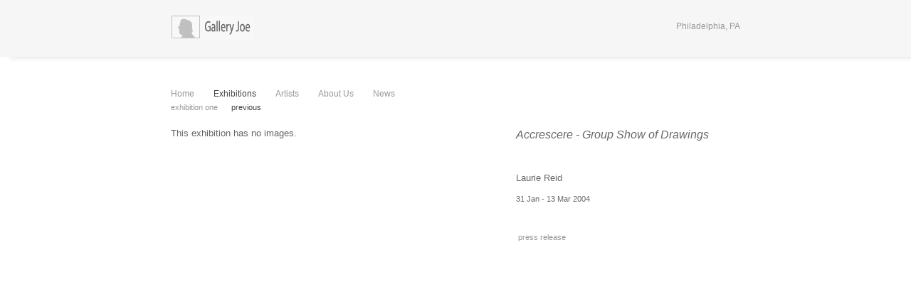

--- FILE ---
content_type: text/html; charset=utf-8
request_url: http://www.galleryjoe.com/exhibitions/previous/2004/01/31/accrescere-group-show-of-drawings
body_size: 10061
content:
<!DOCTYPE html PUBLIC "-//W3C//DTD XHTML 1.0 Transitional//EN" "http://www.w3.org/TR/xhtml1/DTD/xhtml1-transitional.dtd">
<html xmlns="http://www.w3.org/1999/xhtml" xml:lang="en" lang="en">
<head>
<meta name="viewport" content="width=device-width, initial-scale=1">
<meta http-equiv="Content-Type" content="text/html; charset=utf-8" />
<meta name="title" content="Gallery Joe" />
<meta name="robots" content="index, follow" />
<meta name="description" content="Gallery Joe" />
<meta name="language" content="en" />
<link rel="stylesheet" href="/css/font-awesome/css/font-awesome.min.css">

<title>Gallery Joe</title>

<link rel="shortcut icon" href="/favicon.ico" />

<script type="text/javascript" src="/js/links.js"></script>
<link rel="stylesheet" type="text/css" media="all" href="/css/gj_main.css" />
<link rel="stylesheet" type="text/css" media="all" href="/css/gj_skeleton.css" />
<link rel="stylesheet" type="text/css" media="all" href="/css/gj_responsive.css" />
<link rel="stylesheet" type="text/css" media="all" href="/css/main.css" />
<link rel="stylesheet" type="text/css" media="print" href="/css/print.css" />
</head>

<body id="exhibitions">
<div id="masthead">
  <div class="container">
    <div>
      <div class="masthead">
  		    <a href="/">Gallery Joe</a>      </div>
    	<p id="address">Philadelphia, PA</p>
      <a href="#"><div id="hamburger"><i class="fa fa-bars" aria-hidden="true"></i></div></a>
  	</div>
  	<div class="clear"></div>
  </div>
</div> <!-- masthead -->

<div id="printhead">
	<img src="/images/gj-logo-print.gif" alt="Gj-logo-print" height="1" width="1" /></div>

<div id="wrapper">
  <div class="mobile-nav">
      <ul>
    <li><a id="home_link" href="/">Home</a></li>
    <li><a id="exhibitions_link" href="/exhibitions/current">Exhibitions</a></li>
    <li><a id="artists_link" href="/artists">Artists</a></li>
    <li><a id="contact_link" href="/contact">About Us</a></li>
    <li id="last"><a id="news_link" href="/news">News</a></li>
  </ul>
  </div>
  <div class="container">

  <div id="nav_wrap">

    <div class="main-nav">
      <div id="nav">
  <ul>
    <li><a id="home_link" href="/">Home</a></li>
    <li><a id="exhibitions_link" href="/exhibitions/current">Exhibitions</a></li>
    <li><a id="artists_link" href="/artists">Artists</a></li>
    <li><a id="contact_link" href="/contact">About Us</a></li>
    <li id="last"><a id="news_link" href="/news">News</a></li>
  </ul>
</div> <!-- nav -->
    </div>

    <div id="subnav">
  <ul>
                  <li class='previous'><a id="current_front_link" href="/exhibitions/current">exhibition one</a></li>                      <li class='previous'><a id="previous_link" href="/exhibitions/previous">previous</a></li>
                </ul>
</div> <!-- subnav -->
    
  </div>

  <div class="clear"></div>

  
<!--
<div id="lightbox_images" style="display:none;">
  </div>
 <div><a href='/uploads/images/".$filenames[0]."' rel='lightbox[artist_images]' name='image_link'> -->

<script type='text/javascript'>
	
	i = 0;
	
	function rotate(action, page) {
	  
	  if (action == 'prev') {
	  
	    i = i - 1;
	  
	    if (i < 0 ) {
	      i = -1;
	    }
	    
	  } if (action == 'next') {
	    
	    i = i + 1;
	  
	    if (i > -1 ) {
	      i = 0;
	    } 
	    
	  } if (page != 0 ) {
	    
	    i = (page - 1);
	    
	  }
	  var filenames = [''];
 var titles = [''];
 var years = [''];
 var descriptions = [''];
 var dimensions = [''];
 var artists = [''];
 var smaller_width = [''];
if (smaller_width[i] == 'yes') {;document.getElementById('artwork').className = 'smaller-width';} else {;document.getElementById('artwork').className = ''};document['artist_image'].src = filenames[i];document.getElementById('caption_title').innerHTML = artists[i];document.getElementById('caption_details').innerHTML = titles[i] + years[i] + descriptions[i] + dimensions[i];
	  document.getElementById('img_number').innerHTML = '' + (i+1) + ' of 0';
    
	}
		
</script>
<div id="content">
    <div class="row">
      <div class="seven columns">
        
        
      <!-- <div class="col_wrapper"> -->
        <!-- <div class="leftcol"> -->
          
                      <div id='artwork'>  
                    
            This exhibition has no images.            
            <div class="clear"></div>
          
            <p id="caption_title" style="display:none;"></p>                    
          </div> <!-- images -->
          
          <div id="press_release" class="center-align">

            <h3>January 31 - March 13, 2004</h3>
              <h1>Accrescere - Group Show of Drawings</h1>
            <p><p><strong><em>Accrescere</em> - 3 artists at Gallery Joe</strong>  </p>

<p><strong>Philadelphia, PA</strong> – Gallery Joe offers another view of drawings this month in the Front Gallery. <em>Accrescere</em> opens on Saturday, January 31, 2004. Three artists will participate in this show. They are: <strong>Teo Gonzalez</strong>, <strong>John Morris</strong>, and <strong>Laurie Reid</strong>.  All of the artists are new to the gallery. This show will run concurrently with a show of sculpture in the Vault Gallery by Dino Pelliccia. Both shows will run through March 13, 2004. There will be an opening reception for the artists on First Friday, February 6 from 6:30 – 8:30.  </p>

<p><em>Accrescere</em> is Latin for accretion and is defined as; the process of growth or enlargement, organic growth, continued development from within, as well as, the increase by external addition or accumulation. All three artists in this show make drawings through the thoughtful accretion of discrete dots or marks.  In the case of Teo Gonzalez, the order and placement of each dot is highly prescribed while Laurie Reid&#8217;s marks are more ambiguous, inviting the viewer to question the process.  In John Morris&#8217; drawings each mark is a response to the one made before. The drawings seem to grow across the page creating tiny microcosms.      </p>

<p><strong>Teo Gonzalez</strong> will show four new drawings from his first series using color. Deep blues and greens serve as the background for dots in red and black creating subtle color shifts. Gonzalez&#8217;s strict use of the grid creates a structure for his dots. Born in Zaragoza, Spain, 1960, Gonzalez grew up and attended college in Spain, moving to the US in the early nineties. In 1997 he received his BA from California State University at Bakersfield, graduating magna cum laude. Gonzalez has exhibited widely in the US and Spain. He shows with Brian Gross in San Francisco, and Cristinerose/Josee Bienvenu Gallery in New York. He currently lives and works in Brooklyn, NY.   </p>

<p><strong>John Morris</strong> will show five drawings. There will be a range of works in the show dating from 1995 to 2003.  Morris works on his drawings over extended periods of time, often putting the drawings aside for long periods. &#8220;The drawings are seductively pictorial, spinning out biomorphic minutiae and galactic ellipses,&#8221; (Frances Richard, Art Forum, Dec. 2002). Morris&#8217; drawings are included  in the collections of the Museum of Modern Art and the Whitney Museum of American Art.  Morris lives and works in Queens NY. He shows in New York with D&#8217;Amelio Terras.   </p>

<p><strong>Laurie Reid</strong> will show five drawings. Several large white on white drawings for which she is known will be exhibited along with work from a new series using color. &#8220;…one can almost see the artist&#8217;s hand poised above the page, a drop falling, the tiny splash that leaves a dark ring of pigment at the dried droplet&#8217;s irregular edge,&#8221; (Harvest Henderson, The Oregonian, Aug. 2003). Reid&#8217;s drawings were included in the 2000 Whitney Biennial. Her work is in the collections of the San Jose Museum of Art, the Berkeley Art Museum, and the Philadelphia Museum of Art. Reid lives and works in Berkeley, CA. She shows in SF with Stephen Wirtz gallery.   </p>

<p><em>Accrescere</em> opens Saturday, January 31, 2004 and runs through March 13, 2004. There will be an opening reception on First Friday, February 7 from 6:30 - 8:30 P.M.  Regular gallery hours are Wednesday through Saturday 12 - 5:30, other days by appointment.  For additional information, contact Becky Kerlin, 215.592.7752, FAX 215.238.6923 or email mail@galleryjoe.com.  </p>
</p>

          </div> 
        
        <!-- </div>  -->
        
      </div> <!-- six columns -->
      
      <div class="five columns center-align">
        
        <!-- <div class="rightcol"> -->
          <h3><i>Accrescere - Group Show of Drawings</i></h3><br />
          
          <ul id="artist_list">
                        
              <li>Laurie Reid</li>
            
                      </ul>

          <h5>31 Jan - 13 Mar 2004</h5>
          
          
                    
            <ul id="bottom">
                            <li><span id="press_release_link"><a href="#" onclick="var view = 'view'; var link = 'press_release';footer_link(link, view); return false;">press release</a></span></li>                          </ul>
          
                  
        </div> <!-- rightcol -->
      </div><!-- col_wrapper -->

      <div class="clear"></div>
    
      </div>
   <!-- content-->
  </div>

  <footer id="main-footer">
    <p>
      Website by <a href="http://punkave.com">P'unk Avenue</a>    </p>
  </footer>

</div> <!-- wrapper -->

<!-- Global site tag (gtag.js) - Google Analytics -->
<script async src="https://www.googletagmanager.com/gtag/js?id=UA-130773569-1"></script>
<script>
  window.dataLayer = window.dataLayer || [];
  function gtag(){dataLayer.push(arguments);}
  gtag('js', new Date());

  gtag('config', 'UA-130773569-1');
</script>

<script src="https://ajax.googleapis.com/ajax/libs/jquery/1.12.4/jquery.min.js"></script>
<script>
  $(document).ready(function(){
    $('#hamburger').on('click', function () {
      console.log('open / close');
      $('.mobile-nav').toggleClass('show-nav');
    })
  })
</script>

</body>
</html>


--- FILE ---
content_type: text/css
request_url: http://www.galleryjoe.com/css/gj_main.css
body_size: 8296
content:
/* -----------------------------------------------
Master Style Sheet

site:     galleryjoe.com
version:  1.5
author:   Darian Scatton
email:    darian@punkave.com
----------------------------------------------- */

/* =common
----------------------------------------------- */

body
{
  margin: 0;
  padding: 0;
	font: small/1.4 Trebuchet, Arial, sans-serif; 
  background: #f6f6f6 url(/images/gj-body-bg.gif) repeat-x;
	color: #666;
}

a {
	color: #999;
	text-decoration: none;
}

a:hover {
	color: #444;
}

h1 { 
	font-size: 160%;
	font-weight: normal;
	margin: 0;
	padding: 0;
	white-space: normal;
}

h2 {
	font-size: 145%;
	margin: 0;
	padding: 0;
	font-weight: normal;
}

h3 {
	font-size: 120%;
	font-weight: normal;
	margin: 0;
	padding: 0;
}

#press_release h3 {
	font-size: 130%;
	margin: 0 0 10px 0;
}

h4 {
	font-size: 110%;
	font-weight: normal;
	margin: 0 0 20px 0;
	padding: 0;
}

h5 {
	font-size: 85%;
	font-weight: normal;
	margin: 0;
	padding: 0;
}

ul, li, p, div {
	padding: 0;
	margin: 0;
}

li {
	margin-bottom: 10px;
	list-style: none;
	background-image: none;
	line-height: normal;
}

.clear {
	clear: both;
}

#hamburger {
  font-family: FontAwesome;
}

/*#wrapper {
	width: 760px;
	margin: 0 auto;
}*/

#wrapper {
  position: relative;
  top: 100px;
}

/* =masthead
----------------------------------------------- */

#printhead{
	display: none;
	width: 760px;
	margin: 0 auto;
}

#printhead img{
	margin-top: 25px;
}

#masthead{
	/*background: #f6f6f6 url(/images/gj-mast-gradient.gif) bottom repeat-x;*/
  background-color: #f6f6f6;
  height: 70px;
  width: 100%;
  padding-bottom: 10px;
  -webkit-box-shadow: 8px 8px 6px -6px rgba(171,171,171,0.3);
  -moz-box-shadow: 8px 8px 6px -6px rgba(171,171,171,0.3);
  box-shadow: 8px 8px 6px -6px rgba(171,171,171,0.3);
  position: absolute;
  z-index: 9999;
}

/*#masthead div{
	width: 100%;
	margin: 0 auto;
	padding-bottom: 10px;
}*/

.masthead a {
	background: transparent url(/images/gj-logo-small.png) no-repeat 0pt 13px;
	display: block;
	float: left;
	height: 34px;
	padding: 15px 0;
	text-indent: -9999px;
	width: 150px;
  margin-top: 8px;
}

#masthead #address{
	float: right;
	margin-top: 2.5em;
	font-size: 90%;
	color: #999;
	text-align: right;
}

#hamburger {
  float: right;
  padding-top: 25px;
  padding-bottom: 25px;
  padding-left: 25px;
  font-size: 25px;
}

/* =nav
----------------------------------------------- */

#nav_wrap {
	float: left;
	width: 100%;
	margin: 10px 0 20px 0;
	padding: 0;
}

#nav {
	float: left;
	font-size: 95%;
	padding: 10px 0 0 0;
}

#nav ul {
	white-space: nowrap;
	padding: 0;
}

#nav ul li {
	float: left;
	margin: 0;
	padding: 0;
}

#nav ul a {
	background: none;
	display: block;
	float: left;
	height: auto;
	margin-right: 1px;
	padding: 5px 26px 5px 0;
	white-space: nowrap;
}

#mobile-nav {
  text-align: center;
}

#mobile-nav ul li, 
#mobile-nav a {
  padding: 20px;
}

#index #nav #home_link,
#exhibitions #nav #exhibitions_link,
#artists #nav #artists_link,
#flatfiles #nav #flatfiles_link,
#contact #nav #contact_link,
#news #nav #news_link,
#artists #subnav #artists_sub_link,
#other-artists #nav #artists_link,
#other-artists #subnav #other_sub_link,
#nav a:hover {
	color: #444;
}

/* =subnav
----------------------------------------------- */


#subnav {
	float: left;
	clear: left;
	font-size: 85%;
	margin: 0;
	padding: 0;
}

#subnav ul {
	white-space: nowrap;
}

#subnav ul li {
	/*float: left;*/
  display: inline;
	padding: 0 16px 0 0;
}

#exhibitions .previous #previous_link,
#exhibitions .upcoming #upcoming_link,
#exhibitions .current_front #current_front_link,
#exhibitions .current_vault #current_vault_link,
#subnav a:hover {
	color: #444;
}

/* =content
----------------------------------------------- */


#content {
	margin-bottom: 35px;
}


/* =structure
----------------------------------------------- */


.col_wrapper {
	position: relative;
	/*float: left;*/
	margin-bottom: 10px;
}

.leftcol{
	float: left;
	width: 600px;
}

.rightcol{
	float: right;
	text-align: left;
	width: 150px;
}

#exhibitions .leftcol{
	width: 450px;
}

#exhibitions .rightcol,
#index .rightcol{
	float: left;
}

#news .col_wrapper{
	text-align: left;
}

#news .leftcol{
	width: 590px;
	margin-right: 10px;
}


/* =index
----------------------------------------------- */


.cur_exhibit li {
	margin-bottom: 14px;
}

#index .col_wrapper{
	margin-top: 25px;
}

.double .leftcol {
	width: 373px;
	text-align: left;
}

.single .leftcol{
	width: 450px;
}

.exhibition_meta {
  display: block;
  margin-top: 50px;
}

/* =exhibitions & artists & flatfiles default page
----------------------------------------------- */


.exhibition_list {
	margin: 10px 0 20px 10px;
	font-size: 95%;
}

.exhibition_list .exhibition_date {
	font-size: 90%;
}

.artist_column {
	/*text-align: left;*/
	float: left;
	/*width: 225px;*/
}

.artist_column ul {
	margin-right: 45px;
}


/* =exhibitions & artists & flatfiles detail page
----------------------------------------------- */


#caption_title {
	font-size: 85%;
	padding-top: 10px;
}

#artists #caption_title,
#flatfiles #caption_title {
	display: none;
}

#caption_details {
	padding-top: 5px;
	font-size: 85%;
	text-align: left;
}

#image_nav {
	font-size: 85%;
}

#image_nav a {
	font-size: 95%;
}

#image_nav a,
#image_nav #img_number{
	padding-right: 8px;
}

#image_nav .arrow {
	font-size: 170%;
}

#artist_list {
	padding-top: 25px;
}

#artist_list li {
	margin-bottom: 3px;
}

.solo {
	padding-bottom: 5px;
}

#bottom {
	padding-top: 25px;
	font-size: 85%;
}

#bottom li {
	margin: 0 0 0 -7px;
}

#bottom li a{
	padding-left: 10px;
}

#bottom li .active{
	color: #444;
	background: url(/images/gj-active-arrow-l.gif) left 2px no-repeat;
}

#bottom #artwork_link_tag {
	color: #444;
}

/*#press_release,
#bio,
#articles_and_press{
	float: left;
	width: 420px;
}*/

#press_release p,
#bio p,
#articles_and_press p {
	margin-top: 10px;
}

.resume-contact {
  color: grey;
  font-style: italic;
}

#articles_and_press p {
	font-size: 95%;
}

#artwork {
	/*float: left;
	margin: 0;
	width: 420px;
	text-align: center;*/
}

#press_release, #articles_and_press, #bio {
	display: none;
}

#artist_choose {
	font-size: 85%;
	margin-top: 20px;
}

#artist_detail{
	/*float: right;*/
	/*width: 150px;*/
}

#artist_detail h3{
	font-size: 115%;
}

#artist_select{
	/*float: left;*/
	font-size: 80%;
	/*width: 150px;*/
	text-align: right;
}

#artist_select li{
	margin: 0;
	padding: 0 10px 0 0;
	line-height: 125%;
}

#artist_select li a{
	padding-right: 10px;
}

#artist_select li a.active{
	color: #444;
	background: url(/images/gj-artist-active.gif) right no-repeat;
}

#exhibitions h5{
	margin: 15px 0;
}

#bio ul{
	margin: 1em 0 0 1em;
}

#bio li{
	list-style: disc;
}

/* =contact
----------------------------------------------- */


#contact p {
	font-size: 0.85em;
	line-height: 1.5em;
  margin: 1em 0;
}

#contact h3 {
  margin-bottom: 1.5em;
}

#contact .contact-info {
  margin-top: 2em;
}


/* =news
----------------------------------------------- */


#news p {
	font-size: 95%;
}

#news .post_date {
	font-size: 85%;
	margin-bottom: 10px;
}

#news .leftcol img {
	height: 216px;
}

#news .rightcol ul {
	font-size: 95%;
	margin-top: 5px;
	white-space: nowrap;
}

#news .rightcol ul li .active{
	color: #444;
	padding-left: 10px;
	background: url(/images/gj-active-arrow-l.gif) left no-repeat;
}

.news_links li {
	float: left;
	padding-right: 15px;
}


/* =error
----------------------------------------------- */

#error p {
	padding-bottom: 10px;
}


/* =image dropshadows courtesy of CSS Mastery by Andy Budd
----------------------------------------------- */

.img_wrapper {
	background: url(/images/shadow.gif) no-repeat right bottom;
	position: relative;
}

.img_wrapper div {
	background: url(/images/mask.png) no-repeat left top !important;
	background: url(/images/mask.gif) no-repeat left top;
	padding: 0 5px 5px 0;
	float: left; /* :KLUDGE: Fixes problem in IE5.2/Mac */
  width: 100%;
}

.img_wrapper img {
	background-color: #e7e7e8;
	border: none;
	position: relative;
  max-width: 100%;
  max-height: 400px;
  width: auto;
}

#main-footer {
  display: none;
}

#main-footer p {
  text-align: center;
  margin: 10px 0 20px 0;
  font-style: italic;
  color: #999;
}

#contact #main-footer {
  display: block;
}

--- FILE ---
content_type: text/css
request_url: http://www.galleryjoe.com/css/gj_responsive.css
body_size: 1763
content:
/*Image Helper Classes*/

.smaller-width img {
  max-width: 80%;
}

/*Desktop*/

@media (min-width: 800px) {
  #hamburger {
    display: none;
  }
  .main-nav {
    margin-bottom: 30px;
  }
  
  .mobile-nav {
    display: none;
  }
  
  .article {
    max-width: 600px;
  }
}

/*iPhone/Tablet*/

@media (max-width: 800px) {
  
  .img_wrapper img {
    max-width: 100%;
    max-height: 300px;
    width: auto;
    margin: 0 auto;
    display: block;
  }
  
  #wrapper {
    top: 80px;
  }
  
  #address {
    display: none;
  }
  
  #hamburger {
    display: block;
  }
  
  .main-nav {
    display: none;
  }
  
  .mobile-nav {
    z-index: 1;
    background: rgba(255,255,255,.9);
    position: absolute;
    display: block;
    padding: 20px 0px 20px 0px;
    width: 100%;
    text-align: center;
    -webkit-box-shadow: 8px 8px 6px -6px rgba(171,171,171,0.3);
    -moz-box-shadow: 8px 8px 6px -6px rgba(171,171,171,0.3);
    box-shadow: 8px 8px 6px -6px rgba(171,171,171,0.3);
    top: -300px;
    transition: .2s;
  }
  
  .show-nav {
    top: 0px;
  }
  
  .mobile-nav ul li {
    padding: 10px;
  }
  
  .exhibition_index {
    text-align: center;
  }
  
  #nav_wrap {
    margin: 20px 0;
  }
  
  #subnav {
    display: block;
    width: 100%;
    text-align: center;
  }
  
  #image_nav {
    font-size: 150%;
    text-align: center;
    padding: 10px;
    letter-spacing: 10px;
  }
  
  .center-align,
  #caption_details {
    text-align: center;
  }
  
  #bottom {
    font-size: 200%;
  }
  
  #bottom li .active {
    background: none;
  }
  
  .artist_column ul {
    margin: 0px;
  }
  
  #artist_detail {
    text-align: center;
  }
  
  .artist_column {
    text-align: center;
    float: none;
  }
  
  #artist_select {
    display: none;
  }

}


--- FILE ---
content_type: text/css
request_url: http://www.galleryjoe.com/css/main.css
body_size: 8450
content:
/* -----------------------------------------------
Master Style Sheet

site:     galleryjoe.com
version:  1.5
author:   Darian Scatton
email:    darian@punkave.com
----------------------------------------------- */

/* =common
----------------------------------------------- */

body
{
  margin: 0;
  padding: 0;
	font: small/1.4 Trebuchet, Arial, sans-serif; 
  background: #f6f6f6 url(/images/gj-body-bg.gif) repeat-x;
	color: #666;
}

a {
	color: #999;
	text-decoration: none;
}

a:hover {
	color: #444;
}

h1 { 
	font-size: 160%;
	font-weight: normal;
	margin: 0;
	padding: 0;
	white-space: normal;
}

h2 {
	font-size: 145%;
	margin: 0;
	padding: 0;
	font-weight: normal;
}

h3 {
	font-size: 120%;
	font-weight: normal;
	margin: 0;
	padding: 0;
}

#press_release h3 {
	font-size: 130%;
	margin: 0 0 10px 0;
}

h4 {
	font-size: 110%;
	font-weight: normal;
	margin: 0 0 20px 0;
	padding: 0;
}

h5 {
	font-size: 85%;
	font-weight: normal;
	margin: 0;
	padding: 0;
}

ul, li, p, div {
	padding: 0;
	margin: 0;
}

li {
	margin-bottom: 10px;
	list-style: none;
	background-image: none;
	line-height: normal;
}

.clear {
	clear: both;
}

#hamburger {
  font-family: FontAwesome;
}

/*#wrapper {
	width: 760px;
	margin: 0 auto;
}*/

#wrapper {
  position: relative;
  top: 100px;
}

/* =masthead
----------------------------------------------- */

#printhead{
	display: none;
	width: 760px;
	margin: 0 auto;
}

#printhead img{
	margin-top: 25px;
}

#masthead{
	/*background: #f6f6f6 url(/images/gj-mast-gradient.gif) bottom repeat-x;*/
  background-color: #f6f6f6;
  height: 70px;
  width: 100%;
  padding-bottom: 10px;
  -webkit-box-shadow: 8px 8px 6px -6px rgba(171,171,171,0.3);
  -moz-box-shadow: 8px 8px 6px -6px rgba(171,171,171,0.3);
  box-shadow: 8px 8px 6px -6px rgba(171,171,171,0.3);
  position: absolute;
  z-index: 9999;
}

/*#masthead div{
	width: 100%;
	margin: 0 auto;
	padding-bottom: 10px;
}*/

.masthead a {
	background: transparent url(/images/gj-logo-small.png) no-repeat 0pt 13px;
	display: block;
	float: left;
	height: 34px;
	padding: 15px 0;
	text-indent: -9999px;
	width: 150px;
  margin-top: 8px;
}

#masthead #address{
	float: right;
	margin-top: 2.5em;
	font-size: 90%;
	color: #999;
	text-align: right;
}

#hamburger {
  float: right;
  padding-top: 25px;
  padding-bottom: 25px;
  padding-left: 25px;
  font-size: 25px;
}

/* =nav
----------------------------------------------- */

#nav_wrap {
	float: left;
	width: 100%;
	margin: 10px 0 20px 0;
	padding: 0;
}

#nav {
	float: left;
	font-size: 95%;
	padding: 10px 0 0 0;
}

#nav ul {
	white-space: nowrap;
	padding: 0;
}

#nav ul li {
	float: left;
	margin: 0;
	padding: 0;
}

#nav ul a {
	background: none;
	display: block;
	float: left;
	height: auto;
	margin-right: 1px;
	padding: 5px 26px 5px 0;
	white-space: nowrap;
}

#mobile-nav {
  text-align: center;
}

#mobile-nav ul li, 
#mobile-nav a {
  padding: 20px;
}

#index #nav #home_link,
#exhibitions #nav #exhibitions_link,
#artists #nav #artists_link,
#flatfiles #nav #flatfiles_link,
#contact #nav #contact_link,
#news #nav #news_link,
#artists #subnav #artists_sub_link,
#other-artists #nav #artists_link,
#other-artists #subnav #other_sub_link,
#nav a:hover {
	color: #444;
}

/* =subnav
----------------------------------------------- */


#subnav {
	float: left;
	clear: left;
	font-size: 85%;
	margin: 0;
	padding: 0;
}

#subnav ul {
	white-space: nowrap;
}

#subnav ul li {
	/*float: left;*/
  display: inline;
	padding: 0 16px 0 0;
}

#exhibitions .previous #previous_link,
#exhibitions .upcoming #upcoming_link,
#exhibitions .current_front #current_front_link,
#exhibitions .current_vault #current_vault_link,
#subnav a:hover {
	color: #444;
}

/* =content
----------------------------------------------- */


#content {
	margin-bottom: 35px;
}


/* =structure
----------------------------------------------- */


.col_wrapper {
	position: relative;
	/*float: left;*/
	margin-bottom: 10px;
}

.leftcol{
	float: left;
	width: 600px;
}

.rightcol{
	float: right;
	text-align: left;
	width: 150px;
}

#exhibitions .leftcol{
	width: 450px;
}

#exhibitions .rightcol,
#index .rightcol{
	float: left;
}

#news .col_wrapper{
	text-align: left;
}

#news .leftcol{
	width: 590px;
	margin-right: 10px;
}


/* =index
----------------------------------------------- */


.cur_exhibit li {
	margin-bottom: 14px;
}

#index .col_wrapper{
	margin-top: 25px;
}

.double .leftcol {
	width: 373px;
	text-align: left;
}

.single .leftcol{
	width: 450px;
}

#index .img_wrapper{
	margin-left: 0;
  width: 100%;
}

.exhibition_meta {
  display: block;
  margin-top: 50px;
}

/* =exhibitions & artists & flatfiles default page
----------------------------------------------- */


.exhibition_list {
	margin: 10px 0 20px 10px;
	font-size: 95%;
}

.exhibition_list .exhibition_date {
	font-size: 90%;
}

.artist_column {
	/*text-align: left;*/
	float: left;
	/*width: 225px;*/
}

.artist_column ul {
	margin-right: 45px;
}


/* =exhibitions & artists & flatfiles detail page
----------------------------------------------- */


#caption_title {
	font-size: 85%;
	padding-top: 10px;
}

#artists #caption_title,
#flatfiles #caption_title {
	display: none;
}

#caption_details {
	padding-top: 5px;
	font-size: 85%;
	text-align: left;
}

#image_nav {
	font-size: 85%;
}

#image_nav a {
	font-size: 95%;
}

#image_nav a,
#image_nav #img_number{
	padding-right: 8px;
}

#image_nav .arrow {
	font-size: 170%;
}

#artist_list {
	padding-top: 25px;
}

#artist_list li {
	margin-bottom: 3px;
}

.solo {
	padding-bottom: 5px;
}

#bottom {
	padding-top: 25px;
	font-size: 85%;
}

#bottom li {
	margin: 0 0 0 -7px;
}

#bottom li a{
	padding-left: 10px;
}

#bottom li .active{
	color: #444;
	background: url(/images/gj-active-arrow-l.gif) left 2px no-repeat;
}

#bottom #artwork_link_tag {
	color: #444;
}

/*#press_release,
#bio,
#articles_and_press{
	float: left;
	width: 420px;
}*/

#press_release p,
#bio p,
#articles_and_press p {
	margin-top: 10px;
}

.resume-contact {
  color: grey;
  font-style: italic;
}

#articles_and_press p {
	font-size: 95%;
}

#artwork {
	/*float: left;
	margin: 0;
	width: 420px;
	text-align: center;*/
}

#press_release, #articles_and_press, #bio {
	display: none;
}

#artist_choose {
	font-size: 85%;
	margin-top: 20px;
}

#artist_detail{
	/*float: right;*/
	/*width: 150px;*/
}

#artist_detail h3{
	font-size: 115%;
}

#artist_select{
	/*float: left;*/
	font-size: 80%;
	/*width: 150px;*/
	text-align: right;
}

#artist_select li{
	margin: 0;
	padding: 0 10px 0 0;
	line-height: 125%;
}

#artist_select li a{
	padding-right: 10px;
}

#artist_select li a.active{
	color: #444;
	background: url(/images/gj-artist-active.gif) right no-repeat;
}

#exhibitions h5{
	margin: 15px 0;
}

#bio ul{
	margin: 1em 0 0 1em;
}

#bio li{
	list-style: disc;
}

/* =contact
----------------------------------------------- */


#contact p {
	margin-top: 8px;
	font-size: 85%;
	line-height: 1.5em;
}


/* =news
----------------------------------------------- */


#news p {
	font-size: 95%;
}

#news .post_date {
	font-size: 85%;
	margin-bottom: 10px;
}

#news .leftcol img {
	height: 216px;
}

#news .rightcol ul {
	font-size: 95%;
	margin-top: 5px;
	white-space: nowrap;
}

#news .rightcol ul li .active{
	color: #444;
	padding-left: 10px;
	background: url(/images/gj-active-arrow-l.gif) left no-repeat;
}

.news_links li {
	float: left;
	padding-right: 15px;
}


/* =error
----------------------------------------------- */

#error p {
	padding-bottom: 10px;
}


/* =image dropshadows courtesy of CSS Mastery by Andy Budd
----------------------------------------------- */

.img_wrapper {
	background: url(/images/shadow.gif) no-repeat right bottom;
	/*float: left;*/
	position: relative;
	/*margin-bottom: 30px;*/
}

.img_wrapper div {
	background: url(/images/mask.png) no-repeat left top !important;
	background: url(/images/mask.gif) no-repeat left top;
	padding: 0 5px 5px 0;
	float: left; /* :KLUDGE: Fixes problem in IE5.2/Mac */
  width: 100%;
}

#artists .img_wrapper div, #exhibitions .img_wrapper div, #flatfiles .img_wrapper div {
	/*background: url(/images/mask.png) no-repeat left top !important;
	background: url(/images/mask.gif) no-repeat left top;
	padding: 0 3px 3px 0;
	float: left; /* :KLUDGE: Fixes problem in IE5.2/Mac */
}

.img_wrapper img {
	background-color: #e7e7e8;
	border: none;
	position: relative;
}

#contact .img_wrapper{
	/*width: 580px;*/
}

#contact .img_wrapper img{
	width: 100%;
}


--- FILE ---
content_type: text/css
request_url: http://www.galleryjoe.com/css/print.css
body_size: 284
content:
#printhead{
	display: block;
}

#printhead img{
	width: 200px;
	height: 48px;
}

#masthead{
	display: none;
}

#nav_wrap{
	display: none;
}

#artist_select{
	display: none;
}

.rightcol{
	display: none;
}

.leftcol{
	width: 100% !important;
}

#press_release,
#resume{
	width: 100%;
}

--- FILE ---
content_type: application/javascript
request_url: http://www.galleryjoe.com/js/links.js
body_size: 1224
content:
function footer_link(link, action) {
	
	if (action == "view") {
		display = "block";
	} if (action == "hide") {
		display = "none";
	}
	
	document.getElementById(link).style.display = display;
	document.getElementById(link + '_link').innerHTML = '<a href="#" class="active" onclick="footer_link(\'' + link + '\', view); return false;">' + link.replace(/_/g, " ") + '</a>'
	
	if( typeof( old_link ) != 'undefined' ) {
		document.getElementById(old_link).style.display = "none";
		document.getElementById(old_link + '_link').innerHTML = '<a href="#" onclick="footer_link(\'' + old_link + '\', \'view\'); return false;">' + old_link.replace(/_/g, " ") + '</a>'
		if (link == 'artwork') {
			document.getElementById('image_nav').style.display = "block";
		}
		else
		{
			document.getElementById('image_nav').style.display = "none";
		}
	} else {
		if (link != 'artwork') {
			document.getElementById('artwork').style.display = "none";
			document.getElementById('image_nav').style.display = "none";
			if (document.getElementById('artwork_link')) {
				document.getElementById('artwork_link').innerHTML = '<a href="#" onclick="footer_link(\'artwork\', \'view\'); return false;">artwork</a>'
			}
		}
	}
	
	old_link = link;
	
}
